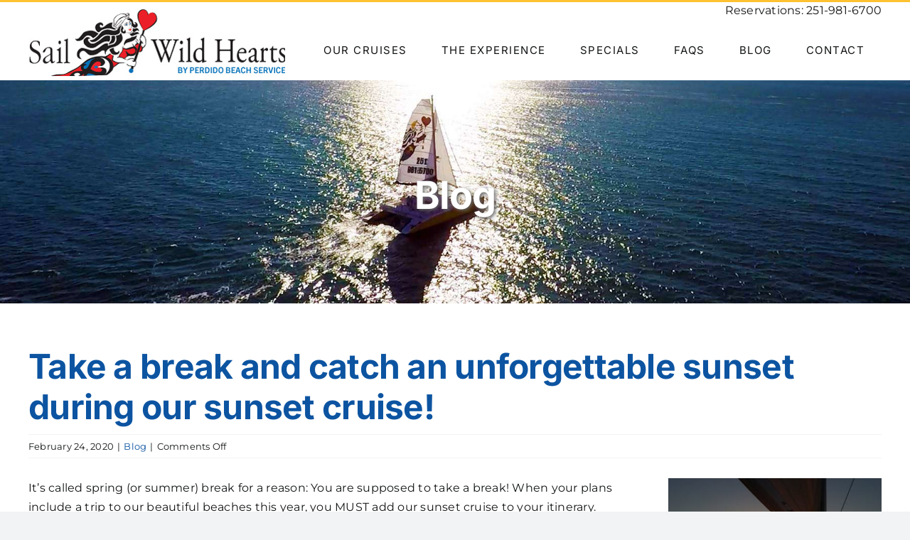

--- FILE ---
content_type: text/html; charset=UTF-8
request_url: https://www.sailwildhearts.com/2020/02/24/take-a-break-and-catch-an-unforgettable-sunset-during-our-sunset-cruise/
body_size: 15849
content:
<!DOCTYPE html>
<html class="avada-html-layout-wide avada-html-header-position-top" lang="en-US" prefix="og: http://ogp.me/ns# fb: http://ogp.me/ns/fb#">
<head>
	<meta http-equiv="X-UA-Compatible" content="IE=edge" />
	<meta http-equiv="Content-Type" content="text/html; charset=utf-8"/>
	<meta name="viewport" content="width=device-width, initial-scale=1" />
	<meta name='robots' content='index, follow, max-image-preview:large, max-snippet:-1, max-video-preview:-1' />

	<!-- This site is optimized with the Yoast SEO plugin v26.8 - https://yoast.com/product/yoast-seo-wordpress/ -->
	<title>Take a break and catch an unforgettable sunset during our sunset cruise! - Sail Wild Hearts</title>
	<link rel="canonical" href="https://www.sailwildhearts.com/2020/02/24/take-a-break-and-catch-an-unforgettable-sunset-during-our-sunset-cruise/" />
	<meta property="og:locale" content="en_US" />
	<meta property="og:type" content="article" />
	<meta property="og:title" content="Take a break and catch an unforgettable sunset during our sunset cruise! - Sail Wild Hearts" />
	<meta property="og:description" content="It’s called spring (or summer) break for a reason: You [...]" />
	<meta property="og:url" content="https://www.sailwildhearts.com/2020/02/24/take-a-break-and-catch-an-unforgettable-sunset-during-our-sunset-cruise/" />
	<meta property="og:site_name" content="Sail Wild Hearts" />
	<meta property="article:published_time" content="2020-02-24T21:02:49+00:00" />
	<meta property="og:image" content="https://www.sailwildhearts.com/wp-content/uploads/2020/02/SWH-Sunset-Sail.jpg" />
	<meta property="og:image:width" content="960" />
	<meta property="og:image:height" content="720" />
	<meta property="og:image:type" content="image/jpeg" />
	<meta name="author" content="sailwild" />
	<meta name="twitter:card" content="summary_large_image" />
	<meta name="twitter:label1" content="Written by" />
	<meta name="twitter:data1" content="sailwild" />
	<meta name="twitter:label2" content="Est. reading time" />
	<meta name="twitter:data2" content="1 minute" />
	<script type="application/ld+json" class="yoast-schema-graph">{"@context":"https://schema.org","@graph":[{"@type":"Article","@id":"https://www.sailwildhearts.com/2020/02/24/take-a-break-and-catch-an-unforgettable-sunset-during-our-sunset-cruise/#article","isPartOf":{"@id":"https://www.sailwildhearts.com/2020/02/24/take-a-break-and-catch-an-unforgettable-sunset-during-our-sunset-cruise/"},"author":{"name":"sailwild","@id":"https://www.sailwildhearts.com/#/schema/person/e2e01cfad3cf27334058a6894e955e38"},"headline":"Take a break and catch an unforgettable sunset during our sunset cruise!","datePublished":"2020-02-24T21:02:49+00:00","mainEntityOfPage":{"@id":"https://www.sailwildhearts.com/2020/02/24/take-a-break-and-catch-an-unforgettable-sunset-during-our-sunset-cruise/"},"wordCount":199,"image":{"@id":"https://www.sailwildhearts.com/2020/02/24/take-a-break-and-catch-an-unforgettable-sunset-during-our-sunset-cruise/#primaryimage"},"thumbnailUrl":"https://www.sailwildhearts.com/wp-content/uploads/2020/02/SWH-Sunset-Sail.jpg","keywords":["Alabama Gulf Coast","Sailing","sunset cruise","sunset sail"],"articleSection":["Blog"],"inLanguage":"en-US"},{"@type":"WebPage","@id":"https://www.sailwildhearts.com/2020/02/24/take-a-break-and-catch-an-unforgettable-sunset-during-our-sunset-cruise/","url":"https://www.sailwildhearts.com/2020/02/24/take-a-break-and-catch-an-unforgettable-sunset-during-our-sunset-cruise/","name":"Take a break and catch an unforgettable sunset during our sunset cruise! - Sail Wild Hearts","isPartOf":{"@id":"https://www.sailwildhearts.com/#website"},"primaryImageOfPage":{"@id":"https://www.sailwildhearts.com/2020/02/24/take-a-break-and-catch-an-unforgettable-sunset-during-our-sunset-cruise/#primaryimage"},"image":{"@id":"https://www.sailwildhearts.com/2020/02/24/take-a-break-and-catch-an-unforgettable-sunset-during-our-sunset-cruise/#primaryimage"},"thumbnailUrl":"https://www.sailwildhearts.com/wp-content/uploads/2020/02/SWH-Sunset-Sail.jpg","datePublished":"2020-02-24T21:02:49+00:00","author":{"@id":"https://www.sailwildhearts.com/#/schema/person/e2e01cfad3cf27334058a6894e955e38"},"breadcrumb":{"@id":"https://www.sailwildhearts.com/2020/02/24/take-a-break-and-catch-an-unforgettable-sunset-during-our-sunset-cruise/#breadcrumb"},"inLanguage":"en-US","potentialAction":[{"@type":"ReadAction","target":["https://www.sailwildhearts.com/2020/02/24/take-a-break-and-catch-an-unforgettable-sunset-during-our-sunset-cruise/"]}]},{"@type":"ImageObject","inLanguage":"en-US","@id":"https://www.sailwildhearts.com/2020/02/24/take-a-break-and-catch-an-unforgettable-sunset-during-our-sunset-cruise/#primaryimage","url":"https://www.sailwildhearts.com/wp-content/uploads/2020/02/SWH-Sunset-Sail.jpg","contentUrl":"https://www.sailwildhearts.com/wp-content/uploads/2020/02/SWH-Sunset-Sail.jpg","width":960,"height":720,"caption":"Sail Wild Hearts Sunset Cruise"},{"@type":"BreadcrumbList","@id":"https://www.sailwildhearts.com/2020/02/24/take-a-break-and-catch-an-unforgettable-sunset-during-our-sunset-cruise/#breadcrumb","itemListElement":[{"@type":"ListItem","position":1,"name":"Home","item":"https://www.sailwildhearts.com/"},{"@type":"ListItem","position":2,"name":"Take a break and catch an unforgettable sunset during our sunset cruise!"}]},{"@type":"WebSite","@id":"https://www.sailwildhearts.com/#website","url":"https://www.sailwildhearts.com/","name":"Sail Wild Hearts","description":"","potentialAction":[{"@type":"SearchAction","target":{"@type":"EntryPoint","urlTemplate":"https://www.sailwildhearts.com/?s={search_term_string}"},"query-input":{"@type":"PropertyValueSpecification","valueRequired":true,"valueName":"search_term_string"}}],"inLanguage":"en-US"},{"@type":"Person","@id":"https://www.sailwildhearts.com/#/schema/person/e2e01cfad3cf27334058a6894e955e38","name":"sailwild","image":{"@type":"ImageObject","inLanguage":"en-US","@id":"https://www.sailwildhearts.com/#/schema/person/image/","url":"https://secure.gravatar.com/avatar/ff29f0af165ccb26b2d31dcadb39240139bd435ead8228cdfd3c70d230c9732a?s=96&d=mm&r=g","contentUrl":"https://secure.gravatar.com/avatar/ff29f0af165ccb26b2d31dcadb39240139bd435ead8228cdfd3c70d230c9732a?s=96&d=mm&r=g","caption":"sailwild"},"url":"https://www.sailwildhearts.com/author/sailwild/"}]}</script>
	<!-- / Yoast SEO plugin. -->


<link rel="alternate" type="application/rss+xml" title="Sail Wild Hearts &raquo; Feed" href="https://www.sailwildhearts.com/feed/" />
<link rel="alternate" type="application/rss+xml" title="Sail Wild Hearts &raquo; Comments Feed" href="https://www.sailwildhearts.com/comments/feed/" />
								<link rel="icon" href="https://www.sailwildhearts.com/wp-content/uploads/2022/01/swhico-64.png" type="image/png" />
		
					<!-- Apple Touch Icon -->
						<link rel="apple-touch-icon" sizes="180x180" href="https://www.sailwildhearts.com/wp-content/uploads/2022/01/swhico-180.png" type="image/png">
		
					<!-- Android Icon -->
						<link rel="icon" sizes="192x192" href="https://www.sailwildhearts.com/wp-content/uploads/2022/01/swhico-120.png" type="image/png">
		
					<!-- MS Edge Icon -->
						<meta name="msapplication-TileImage" content="https://www.sailwildhearts.com/wp-content/uploads/2022/01/swhico-152.png" type="image/png">
				<link rel="alternate" title="oEmbed (JSON)" type="application/json+oembed" href="https://www.sailwildhearts.com/wp-json/oembed/1.0/embed?url=https%3A%2F%2Fwww.sailwildhearts.com%2F2020%2F02%2F24%2Ftake-a-break-and-catch-an-unforgettable-sunset-during-our-sunset-cruise%2F" />
<link rel="alternate" title="oEmbed (XML)" type="text/xml+oembed" href="https://www.sailwildhearts.com/wp-json/oembed/1.0/embed?url=https%3A%2F%2Fwww.sailwildhearts.com%2F2020%2F02%2F24%2Ftake-a-break-and-catch-an-unforgettable-sunset-during-our-sunset-cruise%2F&#038;format=xml" />
					<meta name="description" content="It’s called spring (or summer) break for a reason: You are supposed to take a break! When your plans include a trip to our beautiful beaches this year, you MUST add our sunset cruise to your itinerary.

This 1½- to 2-hour trip is"/>
				
		<meta property="og:locale" content="en_US"/>
		<meta property="og:type" content="article"/>
		<meta property="og:site_name" content="Sail Wild Hearts"/>
		<meta property="og:title" content="Take a break and catch an unforgettable sunset during our sunset cruise! - Sail Wild Hearts"/>
				<meta property="og:description" content="It’s called spring (or summer) break for a reason: You are supposed to take a break! When your plans include a trip to our beautiful beaches this year, you MUST add our sunset cruise to your itinerary.

This 1½- to 2-hour trip is"/>
				<meta property="og:url" content="https://www.sailwildhearts.com/2020/02/24/take-a-break-and-catch-an-unforgettable-sunset-during-our-sunset-cruise/"/>
										<meta property="article:published_time" content="2020-02-24T21:02:49-06:00"/>
											<meta name="author" content="sailwild"/>
								<meta property="og:image" content="https://www.sailwildhearts.com/wp-content/uploads/2020/02/SWH-Sunset-Sail.jpg"/>
		<meta property="og:image:width" content="960"/>
		<meta property="og:image:height" content="720"/>
		<meta property="og:image:type" content="image/jpeg"/>
				<style id='wp-img-auto-sizes-contain-inline-css' type='text/css'>
img:is([sizes=auto i],[sizes^="auto," i]){contain-intrinsic-size:3000px 1500px}
/*# sourceURL=wp-img-auto-sizes-contain-inline-css */
</style>
<style id='wp-emoji-styles-inline-css' type='text/css'>

	img.wp-smiley, img.emoji {
		display: inline !important;
		border: none !important;
		box-shadow: none !important;
		height: 1em !important;
		width: 1em !important;
		margin: 0 0.07em !important;
		vertical-align: -0.1em !important;
		background: none !important;
		padding: 0 !important;
	}
/*# sourceURL=wp-emoji-styles-inline-css */
</style>
<style id='wp-block-library-inline-css' type='text/css'>
:root{--wp-block-synced-color:#7a00df;--wp-block-synced-color--rgb:122,0,223;--wp-bound-block-color:var(--wp-block-synced-color);--wp-editor-canvas-background:#ddd;--wp-admin-theme-color:#007cba;--wp-admin-theme-color--rgb:0,124,186;--wp-admin-theme-color-darker-10:#006ba1;--wp-admin-theme-color-darker-10--rgb:0,107,160.5;--wp-admin-theme-color-darker-20:#005a87;--wp-admin-theme-color-darker-20--rgb:0,90,135;--wp-admin-border-width-focus:2px}@media (min-resolution:192dpi){:root{--wp-admin-border-width-focus:1.5px}}.wp-element-button{cursor:pointer}:root .has-very-light-gray-background-color{background-color:#eee}:root .has-very-dark-gray-background-color{background-color:#313131}:root .has-very-light-gray-color{color:#eee}:root .has-very-dark-gray-color{color:#313131}:root .has-vivid-green-cyan-to-vivid-cyan-blue-gradient-background{background:linear-gradient(135deg,#00d084,#0693e3)}:root .has-purple-crush-gradient-background{background:linear-gradient(135deg,#34e2e4,#4721fb 50%,#ab1dfe)}:root .has-hazy-dawn-gradient-background{background:linear-gradient(135deg,#faaca8,#dad0ec)}:root .has-subdued-olive-gradient-background{background:linear-gradient(135deg,#fafae1,#67a671)}:root .has-atomic-cream-gradient-background{background:linear-gradient(135deg,#fdd79a,#004a59)}:root .has-nightshade-gradient-background{background:linear-gradient(135deg,#330968,#31cdcf)}:root .has-midnight-gradient-background{background:linear-gradient(135deg,#020381,#2874fc)}:root{--wp--preset--font-size--normal:16px;--wp--preset--font-size--huge:42px}.has-regular-font-size{font-size:1em}.has-larger-font-size{font-size:2.625em}.has-normal-font-size{font-size:var(--wp--preset--font-size--normal)}.has-huge-font-size{font-size:var(--wp--preset--font-size--huge)}.has-text-align-center{text-align:center}.has-text-align-left{text-align:left}.has-text-align-right{text-align:right}.has-fit-text{white-space:nowrap!important}#end-resizable-editor-section{display:none}.aligncenter{clear:both}.items-justified-left{justify-content:flex-start}.items-justified-center{justify-content:center}.items-justified-right{justify-content:flex-end}.items-justified-space-between{justify-content:space-between}.screen-reader-text{border:0;clip-path:inset(50%);height:1px;margin:-1px;overflow:hidden;padding:0;position:absolute;width:1px;word-wrap:normal!important}.screen-reader-text:focus{background-color:#ddd;clip-path:none;color:#444;display:block;font-size:1em;height:auto;left:5px;line-height:normal;padding:15px 23px 14px;text-decoration:none;top:5px;width:auto;z-index:100000}html :where(.has-border-color){border-style:solid}html :where([style*=border-top-color]){border-top-style:solid}html :where([style*=border-right-color]){border-right-style:solid}html :where([style*=border-bottom-color]){border-bottom-style:solid}html :where([style*=border-left-color]){border-left-style:solid}html :where([style*=border-width]){border-style:solid}html :where([style*=border-top-width]){border-top-style:solid}html :where([style*=border-right-width]){border-right-style:solid}html :where([style*=border-bottom-width]){border-bottom-style:solid}html :where([style*=border-left-width]){border-left-style:solid}html :where(img[class*=wp-image-]){height:auto;max-width:100%}:where(figure){margin:0 0 1em}html :where(.is-position-sticky){--wp-admin--admin-bar--position-offset:var(--wp-admin--admin-bar--height,0px)}@media screen and (max-width:600px){html :where(.is-position-sticky){--wp-admin--admin-bar--position-offset:0px}}

/*# sourceURL=wp-block-library-inline-css */
</style><style id='global-styles-inline-css' type='text/css'>
:root{--wp--preset--aspect-ratio--square: 1;--wp--preset--aspect-ratio--4-3: 4/3;--wp--preset--aspect-ratio--3-4: 3/4;--wp--preset--aspect-ratio--3-2: 3/2;--wp--preset--aspect-ratio--2-3: 2/3;--wp--preset--aspect-ratio--16-9: 16/9;--wp--preset--aspect-ratio--9-16: 9/16;--wp--preset--color--black: #000000;--wp--preset--color--cyan-bluish-gray: #abb8c3;--wp--preset--color--white: #ffffff;--wp--preset--color--pale-pink: #f78da7;--wp--preset--color--vivid-red: #cf2e2e;--wp--preset--color--luminous-vivid-orange: #ff6900;--wp--preset--color--luminous-vivid-amber: #fcb900;--wp--preset--color--light-green-cyan: #7bdcb5;--wp--preset--color--vivid-green-cyan: #00d084;--wp--preset--color--pale-cyan-blue: #8ed1fc;--wp--preset--color--vivid-cyan-blue: #0693e3;--wp--preset--color--vivid-purple: #9b51e0;--wp--preset--color--awb-color-1: #ffffff;--wp--preset--color--awb-color-2: #f9f9fb;--wp--preset--color--awb-color-3: #f2f3f5;--wp--preset--color--awb-color-4: #fdc131;--wp--preset--color--awb-color-5: #0c54a1;--wp--preset--color--awb-color-6: #ec2027;--wp--preset--color--awb-color-7: #212326;--wp--preset--color--awb-color-8: #141617;--wp--preset--gradient--vivid-cyan-blue-to-vivid-purple: linear-gradient(135deg,rgb(6,147,227) 0%,rgb(155,81,224) 100%);--wp--preset--gradient--light-green-cyan-to-vivid-green-cyan: linear-gradient(135deg,rgb(122,220,180) 0%,rgb(0,208,130) 100%);--wp--preset--gradient--luminous-vivid-amber-to-luminous-vivid-orange: linear-gradient(135deg,rgb(252,185,0) 0%,rgb(255,105,0) 100%);--wp--preset--gradient--luminous-vivid-orange-to-vivid-red: linear-gradient(135deg,rgb(255,105,0) 0%,rgb(207,46,46) 100%);--wp--preset--gradient--very-light-gray-to-cyan-bluish-gray: linear-gradient(135deg,rgb(238,238,238) 0%,rgb(169,184,195) 100%);--wp--preset--gradient--cool-to-warm-spectrum: linear-gradient(135deg,rgb(74,234,220) 0%,rgb(151,120,209) 20%,rgb(207,42,186) 40%,rgb(238,44,130) 60%,rgb(251,105,98) 80%,rgb(254,248,76) 100%);--wp--preset--gradient--blush-light-purple: linear-gradient(135deg,rgb(255,206,236) 0%,rgb(152,150,240) 100%);--wp--preset--gradient--blush-bordeaux: linear-gradient(135deg,rgb(254,205,165) 0%,rgb(254,45,45) 50%,rgb(107,0,62) 100%);--wp--preset--gradient--luminous-dusk: linear-gradient(135deg,rgb(255,203,112) 0%,rgb(199,81,192) 50%,rgb(65,88,208) 100%);--wp--preset--gradient--pale-ocean: linear-gradient(135deg,rgb(255,245,203) 0%,rgb(182,227,212) 50%,rgb(51,167,181) 100%);--wp--preset--gradient--electric-grass: linear-gradient(135deg,rgb(202,248,128) 0%,rgb(113,206,126) 100%);--wp--preset--gradient--midnight: linear-gradient(135deg,rgb(2,3,129) 0%,rgb(40,116,252) 100%);--wp--preset--font-size--small: 12px;--wp--preset--font-size--medium: 20px;--wp--preset--font-size--large: 24px;--wp--preset--font-size--x-large: 42px;--wp--preset--font-size--normal: 16px;--wp--preset--font-size--xlarge: 32px;--wp--preset--font-size--huge: 48px;--wp--preset--spacing--20: 0.44rem;--wp--preset--spacing--30: 0.67rem;--wp--preset--spacing--40: 1rem;--wp--preset--spacing--50: 1.5rem;--wp--preset--spacing--60: 2.25rem;--wp--preset--spacing--70: 3.38rem;--wp--preset--spacing--80: 5.06rem;--wp--preset--shadow--natural: 6px 6px 9px rgba(0, 0, 0, 0.2);--wp--preset--shadow--deep: 12px 12px 50px rgba(0, 0, 0, 0.4);--wp--preset--shadow--sharp: 6px 6px 0px rgba(0, 0, 0, 0.2);--wp--preset--shadow--outlined: 6px 6px 0px -3px rgb(255, 255, 255), 6px 6px rgb(0, 0, 0);--wp--preset--shadow--crisp: 6px 6px 0px rgb(0, 0, 0);}:where(.is-layout-flex){gap: 0.5em;}:where(.is-layout-grid){gap: 0.5em;}body .is-layout-flex{display: flex;}.is-layout-flex{flex-wrap: wrap;align-items: center;}.is-layout-flex > :is(*, div){margin: 0;}body .is-layout-grid{display: grid;}.is-layout-grid > :is(*, div){margin: 0;}:where(.wp-block-columns.is-layout-flex){gap: 2em;}:where(.wp-block-columns.is-layout-grid){gap: 2em;}:where(.wp-block-post-template.is-layout-flex){gap: 1.25em;}:where(.wp-block-post-template.is-layout-grid){gap: 1.25em;}.has-black-color{color: var(--wp--preset--color--black) !important;}.has-cyan-bluish-gray-color{color: var(--wp--preset--color--cyan-bluish-gray) !important;}.has-white-color{color: var(--wp--preset--color--white) !important;}.has-pale-pink-color{color: var(--wp--preset--color--pale-pink) !important;}.has-vivid-red-color{color: var(--wp--preset--color--vivid-red) !important;}.has-luminous-vivid-orange-color{color: var(--wp--preset--color--luminous-vivid-orange) !important;}.has-luminous-vivid-amber-color{color: var(--wp--preset--color--luminous-vivid-amber) !important;}.has-light-green-cyan-color{color: var(--wp--preset--color--light-green-cyan) !important;}.has-vivid-green-cyan-color{color: var(--wp--preset--color--vivid-green-cyan) !important;}.has-pale-cyan-blue-color{color: var(--wp--preset--color--pale-cyan-blue) !important;}.has-vivid-cyan-blue-color{color: var(--wp--preset--color--vivid-cyan-blue) !important;}.has-vivid-purple-color{color: var(--wp--preset--color--vivid-purple) !important;}.has-black-background-color{background-color: var(--wp--preset--color--black) !important;}.has-cyan-bluish-gray-background-color{background-color: var(--wp--preset--color--cyan-bluish-gray) !important;}.has-white-background-color{background-color: var(--wp--preset--color--white) !important;}.has-pale-pink-background-color{background-color: var(--wp--preset--color--pale-pink) !important;}.has-vivid-red-background-color{background-color: var(--wp--preset--color--vivid-red) !important;}.has-luminous-vivid-orange-background-color{background-color: var(--wp--preset--color--luminous-vivid-orange) !important;}.has-luminous-vivid-amber-background-color{background-color: var(--wp--preset--color--luminous-vivid-amber) !important;}.has-light-green-cyan-background-color{background-color: var(--wp--preset--color--light-green-cyan) !important;}.has-vivid-green-cyan-background-color{background-color: var(--wp--preset--color--vivid-green-cyan) !important;}.has-pale-cyan-blue-background-color{background-color: var(--wp--preset--color--pale-cyan-blue) !important;}.has-vivid-cyan-blue-background-color{background-color: var(--wp--preset--color--vivid-cyan-blue) !important;}.has-vivid-purple-background-color{background-color: var(--wp--preset--color--vivid-purple) !important;}.has-black-border-color{border-color: var(--wp--preset--color--black) !important;}.has-cyan-bluish-gray-border-color{border-color: var(--wp--preset--color--cyan-bluish-gray) !important;}.has-white-border-color{border-color: var(--wp--preset--color--white) !important;}.has-pale-pink-border-color{border-color: var(--wp--preset--color--pale-pink) !important;}.has-vivid-red-border-color{border-color: var(--wp--preset--color--vivid-red) !important;}.has-luminous-vivid-orange-border-color{border-color: var(--wp--preset--color--luminous-vivid-orange) !important;}.has-luminous-vivid-amber-border-color{border-color: var(--wp--preset--color--luminous-vivid-amber) !important;}.has-light-green-cyan-border-color{border-color: var(--wp--preset--color--light-green-cyan) !important;}.has-vivid-green-cyan-border-color{border-color: var(--wp--preset--color--vivid-green-cyan) !important;}.has-pale-cyan-blue-border-color{border-color: var(--wp--preset--color--pale-cyan-blue) !important;}.has-vivid-cyan-blue-border-color{border-color: var(--wp--preset--color--vivid-cyan-blue) !important;}.has-vivid-purple-border-color{border-color: var(--wp--preset--color--vivid-purple) !important;}.has-vivid-cyan-blue-to-vivid-purple-gradient-background{background: var(--wp--preset--gradient--vivid-cyan-blue-to-vivid-purple) !important;}.has-light-green-cyan-to-vivid-green-cyan-gradient-background{background: var(--wp--preset--gradient--light-green-cyan-to-vivid-green-cyan) !important;}.has-luminous-vivid-amber-to-luminous-vivid-orange-gradient-background{background: var(--wp--preset--gradient--luminous-vivid-amber-to-luminous-vivid-orange) !important;}.has-luminous-vivid-orange-to-vivid-red-gradient-background{background: var(--wp--preset--gradient--luminous-vivid-orange-to-vivid-red) !important;}.has-very-light-gray-to-cyan-bluish-gray-gradient-background{background: var(--wp--preset--gradient--very-light-gray-to-cyan-bluish-gray) !important;}.has-cool-to-warm-spectrum-gradient-background{background: var(--wp--preset--gradient--cool-to-warm-spectrum) !important;}.has-blush-light-purple-gradient-background{background: var(--wp--preset--gradient--blush-light-purple) !important;}.has-blush-bordeaux-gradient-background{background: var(--wp--preset--gradient--blush-bordeaux) !important;}.has-luminous-dusk-gradient-background{background: var(--wp--preset--gradient--luminous-dusk) !important;}.has-pale-ocean-gradient-background{background: var(--wp--preset--gradient--pale-ocean) !important;}.has-electric-grass-gradient-background{background: var(--wp--preset--gradient--electric-grass) !important;}.has-midnight-gradient-background{background: var(--wp--preset--gradient--midnight) !important;}.has-small-font-size{font-size: var(--wp--preset--font-size--small) !important;}.has-medium-font-size{font-size: var(--wp--preset--font-size--medium) !important;}.has-large-font-size{font-size: var(--wp--preset--font-size--large) !important;}.has-x-large-font-size{font-size: var(--wp--preset--font-size--x-large) !important;}
/*# sourceURL=global-styles-inline-css */
</style>

<style id='classic-theme-styles-inline-css' type='text/css'>
/*! This file is auto-generated */
.wp-block-button__link{color:#fff;background-color:#32373c;border-radius:9999px;box-shadow:none;text-decoration:none;padding:calc(.667em + 2px) calc(1.333em + 2px);font-size:1.125em}.wp-block-file__button{background:#32373c;color:#fff;text-decoration:none}
/*# sourceURL=/wp-includes/css/classic-themes.min.css */
</style>
<link rel='stylesheet' id='topbar-css' href='https://www.sailwildhearts.com/wp-content/plugins/top-bar/inc/../css/topbar_style.css?ver=6.9' type='text/css' media='all' />
<link rel='stylesheet' id='fusion-dynamic-css-css' href='https://www.sailwildhearts.com/wp-content/uploads/fusion-styles/a4d6a01ca570996994fd6120fbb617a6.min.css?ver=3.14.2' type='text/css' media='all' />
<script type="text/javascript" src="https://www.sailwildhearts.com/wp-includes/js/jquery/jquery.min.js?ver=3.7.1" id="jquery-core-js"></script>
<script type="text/javascript" src="https://www.sailwildhearts.com/wp-includes/js/jquery/jquery-migrate.min.js?ver=3.4.1" id="jquery-migrate-js"></script>
<script type="text/javascript" id="topbar_frontjs-js-extra">
/* <![CDATA[ */
var tpbr_settings = {"fixed":"notfixed","user_who":"notloggedin","guests_or_users":"all","message":"Cast your vote for Best Boat Tour in USA Today's 10Best poll. Vote daily now through May 26!","status":"inactive","yn_button":"button","color":"#dd3333","button_text":"Vote Now","button_url":"https://10best.usatoday.com/awards/sail-wild-hearts-orange-beach-alabama/","button_behavior":"newwindow","is_admin_bar":"no","detect_sticky":"0"};
//# sourceURL=topbar_frontjs-js-extra
/* ]]> */
</script>
<script type="text/javascript" src="https://www.sailwildhearts.com/wp-content/plugins/top-bar/inc/../js/tpbr_front.min.js?ver=6.9" id="topbar_frontjs-js"></script>
<link rel="https://api.w.org/" href="https://www.sailwildhearts.com/wp-json/" /><link rel="alternate" title="JSON" type="application/json" href="https://www.sailwildhearts.com/wp-json/wp/v2/posts/1511" /><link rel="EditURI" type="application/rsd+xml" title="RSD" href="https://www.sailwildhearts.com/xmlrpc.php?rsd" />
<meta name="generator" content="WordPress 6.9" />
<link rel='shortlink' href='https://www.sailwildhearts.com/?p=1511' />
<link rel="preload" href="https://www.sailwildhearts.com/wp-content/themes/Avada/includes/lib/assets/fonts/icomoon/awb-icons.woff" as="font" type="font/woff" crossorigin><link rel="preload" href="//www.sailwildhearts.com/wp-content/themes/Avada/includes/lib/assets/fonts/fontawesome/webfonts/fa-brands-400.woff2" as="font" type="font/woff2" crossorigin><link rel="preload" href="//www.sailwildhearts.com/wp-content/themes/Avada/includes/lib/assets/fonts/fontawesome/webfonts/fa-regular-400.woff2" as="font" type="font/woff2" crossorigin><link rel="preload" href="//www.sailwildhearts.com/wp-content/themes/Avada/includes/lib/assets/fonts/fontawesome/webfonts/fa-solid-900.woff2" as="font" type="font/woff2" crossorigin><style type="text/css" id="css-fb-visibility">@media screen and (max-width: 640px){.fusion-no-small-visibility{display:none !important;}body .sm-text-align-center{text-align:center !important;}body .sm-text-align-left{text-align:left !important;}body .sm-text-align-right{text-align:right !important;}body .sm-text-align-justify{text-align:justify !important;}body .sm-flex-align-center{justify-content:center !important;}body .sm-flex-align-flex-start{justify-content:flex-start !important;}body .sm-flex-align-flex-end{justify-content:flex-end !important;}body .sm-mx-auto{margin-left:auto !important;margin-right:auto !important;}body .sm-ml-auto{margin-left:auto !important;}body .sm-mr-auto{margin-right:auto !important;}body .fusion-absolute-position-small{position:absolute;width:100%;}.awb-sticky.awb-sticky-small{ position: sticky; top: var(--awb-sticky-offset,0); }}@media screen and (min-width: 641px) and (max-width: 1024px){.fusion-no-medium-visibility{display:none !important;}body .md-text-align-center{text-align:center !important;}body .md-text-align-left{text-align:left !important;}body .md-text-align-right{text-align:right !important;}body .md-text-align-justify{text-align:justify !important;}body .md-flex-align-center{justify-content:center !important;}body .md-flex-align-flex-start{justify-content:flex-start !important;}body .md-flex-align-flex-end{justify-content:flex-end !important;}body .md-mx-auto{margin-left:auto !important;margin-right:auto !important;}body .md-ml-auto{margin-left:auto !important;}body .md-mr-auto{margin-right:auto !important;}body .fusion-absolute-position-medium{position:absolute;width:100%;}.awb-sticky.awb-sticky-medium{ position: sticky; top: var(--awb-sticky-offset,0); }}@media screen and (min-width: 1025px){.fusion-no-large-visibility{display:none !important;}body .lg-text-align-center{text-align:center !important;}body .lg-text-align-left{text-align:left !important;}body .lg-text-align-right{text-align:right !important;}body .lg-text-align-justify{text-align:justify !important;}body .lg-flex-align-center{justify-content:center !important;}body .lg-flex-align-flex-start{justify-content:flex-start !important;}body .lg-flex-align-flex-end{justify-content:flex-end !important;}body .lg-mx-auto{margin-left:auto !important;margin-right:auto !important;}body .lg-ml-auto{margin-left:auto !important;}body .lg-mr-auto{margin-right:auto !important;}body .fusion-absolute-position-large{position:absolute;width:100%;}.awb-sticky.awb-sticky-large{ position: sticky; top: var(--awb-sticky-offset,0); }}</style>		<script type="text/javascript">
			var doc = document.documentElement;
			doc.setAttribute( 'data-useragent', navigator.userAgent );
		</script>
		<!-- Google tag (gtag.js) -->
<script async src="https://www.googletagmanager.com/gtag/js?id=G-BDRZPT0L1G"></script>
<script>
  window.dataLayer = window.dataLayer || [];
  function gtag(){dataLayer.push(arguments);}
  gtag('js', new Date());

  gtag('config', 'G-BDRZPT0L1G');
</script>
	</head>

<body class="wp-singular post-template-default single single-post postid-1511 single-format-standard wp-theme-Avada fusion-image-hovers fusion-pagination-sizing fusion-button_type-flat fusion-button_span-no fusion-button_gradient-linear avada-image-rollover-circle-yes avada-image-rollover-yes avada-image-rollover-direction-left fusion-body ltr fusion-sticky-header no-tablet-sticky-header no-mobile-sticky-header no-mobile-slidingbar no-mobile-totop avada-has-rev-slider-styles fusion-disable-outline fusion-sub-menu-fade mobile-logo-pos-left layout-wide-mode avada-has-boxed-modal-shadow- layout-scroll-offset-full avada-has-zero-margin-offset-top fusion-top-header menu-text-align-center mobile-menu-design-modern fusion-show-pagination-text fusion-header-layout-v2 avada-responsive avada-footer-fx-none avada-menu-highlight-style-background fusion-search-form-clean fusion-main-menu-search-overlay fusion-avatar-circle avada-sticky-shrinkage avada-dropdown-styles avada-blog-layout-large avada-blog-archive-layout-large avada-header-shadow-no avada-menu-icon-position-left avada-has-megamenu-shadow avada-has-pagetitle-100-width avada-has-pagetitle-bg-full avada-has-breadcrumb-mobile-hidden avada-has-titlebar-bar_and_content avada-header-border-color-full-transparent avada-has-pagination-width_height avada-flyout-menu-direction-fade avada-ec-views-v1" data-awb-post-id="1511">
		<a class="skip-link screen-reader-text" href="#content">Skip to content</a>

	<div id="boxed-wrapper">
		
		<div id="wrapper" class="fusion-wrapper">
			<div id="home" style="position:relative;top:-1px;"></div>
							
					
			<header class="fusion-header-wrapper">
				<div class="fusion-header-v2 fusion-logo-alignment fusion-logo-left fusion-sticky-menu- fusion-sticky-logo- fusion-mobile-logo-1  fusion-mobile-menu-design-modern">
					
<div class="fusion-secondary-header">
	<div class="fusion-row">
							<div class="fusion-alignright">
				<div class="fusion-contact-info"><span class="fusion-contact-info-phone-number">Reservations: <a href="tel:251-981-6700">251-981-6700</a></span></div>			</div>
			</div>
</div>
<div class="fusion-header-sticky-height"></div>
<div class="fusion-header">
	<div class="fusion-row">
					<div class="fusion-logo" data-margin-top="-20px" data-margin-bottom="0px" data-margin-left="0px" data-margin-right="0px">
			<a class="fusion-logo-link"  href="https://www.sailwildhearts.com/" >

						<!-- standard logo -->
			<img src="https://www.sailwildhearts.com/wp-content/uploads/2024/10/Sail-Wild-Hearts-by-PBS.jpg" srcset="https://www.sailwildhearts.com/wp-content/uploads/2024/10/Sail-Wild-Hearts-by-PBS.jpg 1x, https://www.sailwildhearts.com/wp-content/uploads/2024/10/Sail-Wild-Hearts-by-PBS@2x.jpg 2x" width="361" height="94" style="max-height:94px;height:auto;" alt="Sail Wild Hearts Logo" data-retina_logo_url="https://www.sailwildhearts.com/wp-content/uploads/2024/10/Sail-Wild-Hearts-by-PBS@2x.jpg" class="fusion-standard-logo" />

											<!-- mobile logo -->
				<img src="https://www.sailwildhearts.com/wp-content/uploads/2024/10/Sail-Wild-Hearts-by-PBS-mobile.jpg" srcset="https://www.sailwildhearts.com/wp-content/uploads/2024/10/Sail-Wild-Hearts-by-PBS-mobile.jpg 1x, https://www.sailwildhearts.com/wp-content/uploads/2024/10/Sail-Wild-Hearts-by-PBS-mobile@2x.jpg 2x" width="249" height="65" style="max-height:65px;height:auto;" alt="Sail Wild Hearts Logo" data-retina_logo_url="https://www.sailwildhearts.com/wp-content/uploads/2024/10/Sail-Wild-Hearts-by-PBS-mobile@2x.jpg" class="fusion-mobile-logo" />
			
					</a>
		</div>		<nav class="fusion-main-menu" aria-label="Main Menu"><div class="fusion-overlay-search">		<form role="search" class="searchform fusion-search-form  fusion-search-form-clean" method="get" action="https://www.sailwildhearts.com/">
			<div class="fusion-search-form-content">

				
				<div class="fusion-search-field search-field">
					<label><span class="screen-reader-text">Search for:</span>
													<input type="search" value="" name="s" class="s" placeholder="Search..." required aria-required="true" aria-label="Search..."/>
											</label>
				</div>
				<div class="fusion-search-button search-button">
					<input type="submit" class="fusion-search-submit searchsubmit" aria-label="Search" value="&#xf002;" />
									</div>

				
			</div>


			
		</form>
		<div class="fusion-search-spacer"></div><a href="#" role="button" aria-label="Close Search" class="fusion-close-search"></a></div><ul id="menu-main-menu" class="fusion-menu"><li  id="menu-item-33"  class="menu-item menu-item-type-post_type menu-item-object-page menu-item-has-children menu-item-33 fusion-dropdown-menu"  data-item-id="33"><a  href="https://www.sailwildhearts.com/our-cruises/" class="fusion-background-highlight"><span class="menu-text">Our Cruises</span></a><ul class="sub-menu"><li  id="menu-item-207"  class="menu-item menu-item-type-custom menu-item-object-custom menu-item-207 fusion-dropdown-submenu" ><a  href="https://www.sailwildhearts.com/our-cruises/#sunset" class="fusion-background-highlight"><span>Sunset Cruise</span></a></li><li  id="menu-item-208"  class="menu-item menu-item-type-custom menu-item-object-custom menu-item-208 fusion-dropdown-submenu" ><a  href="https://www.sailwildhearts.com/our-cruises/#blueangels" class="fusion-background-highlight"><span>Dolphin &#038; Angels Sailing Adventure</span></a></li><li  id="menu-item-209"  class="menu-item menu-item-type-custom menu-item-object-custom menu-item-209 fusion-dropdown-submenu" ><a  href="https://www.sailwildhearts.com/our-cruises/#kayak" class="fusion-background-highlight"><span>Paddleboard and Kayak Adventure Sail</span></a></li><li  id="menu-item-210"  class="menu-item menu-item-type-custom menu-item-object-custom menu-item-210 fusion-dropdown-submenu" ><a  href="https://www.sailwildhearts.com/our-cruises/#adventure" class="fusion-background-highlight"><span>Family Adventure Sail</span></a></li><li  id="menu-item-315"  class="menu-item menu-item-type-custom menu-item-object-custom menu-item-315 fusion-dropdown-submenu" ><a  href="https://www.sailwildhearts.com/our-cruises/#morning" class="fusion-background-highlight"><span>Morning Dolphin Cruise</span></a></li><li  id="menu-item-316"  class="menu-item menu-item-type-custom menu-item-object-custom menu-item-316 fusion-dropdown-submenu" ><a  href="https://www.sailwildhearts.com/our-cruises/#afternoon" class="fusion-background-highlight"><span>Afternoon Dolphin Cruise</span></a></li><li  id="menu-item-317"  class="menu-item menu-item-type-custom menu-item-object-custom menu-item-317 fusion-dropdown-submenu" ><a  href="https://www.sailwildhearts.com/our-cruises/#fireworks" class="fusion-background-highlight"><span>Fireworks Sail</span></a></li><li  id="menu-item-314"  class="menu-item menu-item-type-custom menu-item-object-custom menu-item-314 fusion-dropdown-submenu" ><a  href="https://www.sailwildhearts.com/our-cruises/#celebration-of-life" class="fusion-background-highlight"><span>Celebration of Life</span></a></li><li  id="menu-item-252"  class="menu-item menu-item-type-post_type menu-item-object-page menu-item-252 fusion-dropdown-submenu" ><a  href="https://www.sailwildhearts.com/private-charters-corporate-sails/" class="fusion-background-highlight"><span>Private Charters &#038; Corporate Sails</span></a></li><li  id="menu-item-1887"  class="menu-item menu-item-type-custom menu-item-object-custom menu-item-1887 fusion-dropdown-submenu" ><a  href="https://www.sailwildhearts.com/our-cruises/#egiftcard" class="fusion-background-highlight"><span>eGift Card</span></a></li></ul></li><li  id="menu-item-32"  class="menu-item menu-item-type-post_type menu-item-object-page menu-item-32"  data-item-id="32"><a  href="https://www.sailwildhearts.com/the-experience/" class="fusion-background-highlight"><span class="menu-text">The Experience</span></a></li><li  id="menu-item-31"  class="menu-item menu-item-type-post_type menu-item-object-page menu-item-31"  data-item-id="31"><a  href="https://www.sailwildhearts.com/specials/" class="fusion-background-highlight"><span class="menu-text">Specials</span></a></li><li  id="menu-item-30"  class="menu-item menu-item-type-post_type menu-item-object-page menu-item-30"  data-item-id="30"><a  href="https://www.sailwildhearts.com/faqs/" class="fusion-background-highlight"><span class="menu-text">FAQs</span></a></li><li  id="menu-item-28"  class="menu-item menu-item-type-post_type menu-item-object-page menu-item-28"  data-item-id="28"><a  href="https://www.sailwildhearts.com/blog/" class="fusion-background-highlight"><span class="menu-text">Blog</span></a></li><li  id="menu-item-29"  class="menu-item menu-item-type-post_type menu-item-object-page menu-item-29"  data-item-id="29"><a  href="https://www.sailwildhearts.com/contact/" class="fusion-background-highlight"><span class="menu-text">Contact</span></a></li></ul></nav>	<div class="fusion-mobile-menu-icons">
							<a href="#" class="fusion-icon awb-icon-bars" aria-label="Toggle mobile menu" aria-expanded="false"></a>
		
		
		
			</div>

<nav class="fusion-mobile-nav-holder fusion-mobile-menu-text-align-center" aria-label="Main Menu Mobile"></nav>

					</div>
</div>
				</div>
				<div class="fusion-clearfix"></div>
			</header>
								
							<div id="sliders-container" class="fusion-slider-visibility">
					</div>
				
					
							
			<section class="fusion-page-title-bar fusion-tb-page-title-bar"><div class="fusion-fullwidth fullwidth-box fusion-builder-row-1 fusion-flex-container fusion-parallax-none nonhundred-percent-fullwidth non-hundred-percent-height-scrolling lazyload" style="--awb-border-radius-top-left:0px;--awb-border-radius-top-right:0px;--awb-border-radius-bottom-right:0px;--awb-border-radius-bottom-left:0px;--awb-background-size:cover;--awb-flex-wrap:wrap;" data-bg="https://www.sailwildhearts.com/wp-content/uploads/2022/01/swh-blog.jpg" ><div class="fusion-builder-row fusion-row fusion-flex-align-items-flex-start fusion-flex-content-wrap" style="max-width:1248px;margin-left: calc(-4% / 2 );margin-right: calc(-4% / 2 );"><div class="fusion-layout-column fusion_builder_column fusion-builder-column-0 fusion_builder_column_1_1 1_1 fusion-flex-column" style="--awb-bg-size:cover;--awb-width-large:100%;--awb-margin-top-large:0px;--awb-spacing-right-large:1.92%;--awb-margin-bottom-large:20px;--awb-spacing-left-large:1.92%;--awb-width-medium:100%;--awb-order-medium:0;--awb-spacing-right-medium:1.92%;--awb-spacing-left-medium:1.92%;--awb-width-small:100%;--awb-order-small:0;--awb-spacing-right-small:1.92%;--awb-spacing-left-small:1.92%;"><div class="fusion-column-wrapper fusion-column-has-shadow fusion-flex-justify-content-flex-start fusion-content-layout-column"><div class="fusion-title title fusion-title-1 fusion-sep-none fusion-title-center fusion-title-text fusion-title-size-one" style="--awb-text-color:var(--awb-color1);--awb-margin-top:130px;--awb-margin-bottom:100px;--awb-font-size:54px;"><h1 class="fusion-title-heading title-heading-center" style="margin:0;font-size:1em;text-shadow:2px 2px 5px #666666;">Blog</h1></div></div></div></div></div>
</section>
						<main id="main" class="clearfix ">
				<div class="fusion-row" style="">

<section id="content" style="width: 100%;">
	
					<article id="post-1511" class="post post-1511 type-post status-publish format-standard has-post-thumbnail hentry category-blog tag-alabama-gulf-coast tag-sailing tag-sunset-cruise tag-sunset-sail">
						
				
												<div class="fusion-post-title-meta-wrap">
												<h2 class="entry-title fusion-post-title">Take a break and catch an unforgettable sunset during our sunset cruise!</h2>									<div class="fusion-meta-info"><div class="fusion-meta-info-wrapper"><span class="vcard rich-snippet-hidden"><span class="fn"><a href="https://www.sailwildhearts.com/author/sailwild/" title="Posts by sailwild" rel="author">sailwild</a></span></span><span>February 24, 2020</span><span class="fusion-inline-sep">|</span><a href="https://www.sailwildhearts.com/category/blog/" rel="category tag">Blog</a><span class="fusion-inline-sep">|</span><span class="fusion-comments"><span>Comments Off<span class="screen-reader-text"> on Take a break and catch an unforgettable sunset during our sunset cruise!</span></span></span></div></div>					</div>
										<div class="post-content">
				<p><a href="https://www.sailwildhearts.com/wp-content/uploads/2020/02/SWH-Sunset-Sail.jpg"><img fetchpriority="high" decoding="async" src="https://www.sailwildhearts.com/wp-content/uploads/2020/02/SWH-Sunset-Sail-300x225.jpg" data-orig-src="https://www.sailwildhearts.com/wp-content/uploads/2020/02/SWH-Sunset-Sail-300x225.jpg" alt="Sail Wild Hearts Sunset Cruise" width="300" height="225" class="lazyload alignright size-medium wp-image-1512" srcset="data:image/svg+xml,%3Csvg%20xmlns%3D%27http%3A%2F%2Fwww.w3.org%2F2000%2Fsvg%27%20width%3D%27300%27%20height%3D%27225%27%20viewBox%3D%270%200%20300%20225%27%3E%3Crect%20width%3D%27300%27%20height%3D%27225%27%20fill-opacity%3D%220%22%2F%3E%3C%2Fsvg%3E" data-srcset="https://www.sailwildhearts.com/wp-content/uploads/2020/02/SWH-Sunset-Sail-200x150.jpg 200w, https://www.sailwildhearts.com/wp-content/uploads/2020/02/SWH-Sunset-Sail-300x225.jpg 300w, https://www.sailwildhearts.com/wp-content/uploads/2020/02/SWH-Sunset-Sail-400x300.jpg 400w, https://www.sailwildhearts.com/wp-content/uploads/2020/02/SWH-Sunset-Sail-600x450.jpg 600w, https://www.sailwildhearts.com/wp-content/uploads/2020/02/SWH-Sunset-Sail-768x576.jpg 768w, https://www.sailwildhearts.com/wp-content/uploads/2020/02/SWH-Sunset-Sail-800x600.jpg 800w, https://www.sailwildhearts.com/wp-content/uploads/2020/02/SWH-Sunset-Sail.jpg 960w" data-sizes="auto" data-orig-sizes="(max-width: 300px) 100vw, 300px" /></a>It’s called spring (or summer) break for a reason: You are supposed to take a break! When your plans include a trip to our beautiful beaches this year, you MUST add our sunset cruise to your itinerary.</p>
<p>This 1½- to 2-hour trip is the perfect way to wrap up a day spent at the beach. Imagine setting sail a little before dusk, surrounded by your family or friends, ready for a photo-worthy sunset and views of our beautiful natural scenery. We provide water, soft drinks and hors d’oeuvres, but passengers 21 and older are welcome to bring their own adult beverages.</p>
<p>Being on the water is always a great experience, but it’s even better when scenic views of the sunset are added. And because this is one of our more laidback and intimate cruises, you can expect to interact more with our amazing crew.</p>
<p>Still not convinced a sunset cruise is for you? Head to our Facebook page to check out photos of the amazing sunsets we have been privileged to enjoy. We promise this cruise will provide a relaxing evening you won’t regret!</p>
							</div>

																<div class="fusion-sharing-box fusion-theme-sharing-box fusion-single-sharing-box">
		<h4>Share This Story, Choose Your Platform!</h4>
		<div class="fusion-social-networks"><div class="fusion-social-networks-wrapper"><a  class="fusion-social-network-icon fusion-tooltip fusion-facebook awb-icon-facebook" style="color:var(--sharing_social_links_icon_color);" data-placement="top" data-title="Facebook" data-toggle="tooltip" title="Facebook" href="https://www.facebook.com/sharer.php?u=https%3A%2F%2Fwww.sailwildhearts.com%2F2020%2F02%2F24%2Ftake-a-break-and-catch-an-unforgettable-sunset-during-our-sunset-cruise%2F&amp;t=Take%20a%20break%20and%20catch%20an%20unforgettable%20sunset%20during%20our%20sunset%20cruise%21" target="_blank" rel="noreferrer"><span class="screen-reader-text">Facebook</span></a><a  class="fusion-social-network-icon fusion-tooltip fusion-twitter awb-icon-twitter" style="color:var(--sharing_social_links_icon_color);" data-placement="top" data-title="X" data-toggle="tooltip" title="X" href="https://x.com/intent/post?url=https%3A%2F%2Fwww.sailwildhearts.com%2F2020%2F02%2F24%2Ftake-a-break-and-catch-an-unforgettable-sunset-during-our-sunset-cruise%2F&amp;text=Take%20a%20break%20and%20catch%20an%20unforgettable%20sunset%20during%20our%20sunset%20cruise%21" target="_blank" rel="noopener noreferrer"><span class="screen-reader-text">X</span></a><a  class="fusion-social-network-icon fusion-tooltip fusion-reddit awb-icon-reddit" style="color:var(--sharing_social_links_icon_color);" data-placement="top" data-title="Reddit" data-toggle="tooltip" title="Reddit" href="https://reddit.com/submit?url=https://www.sailwildhearts.com/2020/02/24/take-a-break-and-catch-an-unforgettable-sunset-during-our-sunset-cruise/&amp;title=Take%20a%20break%20and%20catch%20an%20unforgettable%20sunset%20during%20our%20sunset%20cruise%21" target="_blank" rel="noopener noreferrer"><span class="screen-reader-text">Reddit</span></a><a  class="fusion-social-network-icon fusion-tooltip fusion-linkedin awb-icon-linkedin" style="color:var(--sharing_social_links_icon_color);" data-placement="top" data-title="LinkedIn" data-toggle="tooltip" title="LinkedIn" href="https://www.linkedin.com/shareArticle?mini=true&amp;url=https%3A%2F%2Fwww.sailwildhearts.com%2F2020%2F02%2F24%2Ftake-a-break-and-catch-an-unforgettable-sunset-during-our-sunset-cruise%2F&amp;title=Take%20a%20break%20and%20catch%20an%20unforgettable%20sunset%20during%20our%20sunset%20cruise%21&amp;summary=It%E2%80%99s%20called%20spring%20%28or%20summer%29%20break%20for%20a%20reason%3A%20You%20are%20supposed%20to%20take%20a%20break%21%20When%20your%20plans%20include%20a%20trip%20to%20our%20beautiful%20beaches%20this%20year%2C%20you%20MUST%20add%20our%20sunset%20cruise%20to%20your%20itinerary.%0A%0AThis%201%C2%BD-%20to%202-hour%20trip%20is" target="_blank" rel="noopener noreferrer"><span class="screen-reader-text">LinkedIn</span></a><a  class="fusion-social-network-icon fusion-tooltip fusion-whatsapp awb-icon-whatsapp" style="color:var(--sharing_social_links_icon_color);" data-placement="top" data-title="WhatsApp" data-toggle="tooltip" title="WhatsApp" href="https://api.whatsapp.com/send?text=https%3A%2F%2Fwww.sailwildhearts.com%2F2020%2F02%2F24%2Ftake-a-break-and-catch-an-unforgettable-sunset-during-our-sunset-cruise%2F" target="_blank" rel="noopener noreferrer"><span class="screen-reader-text">WhatsApp</span></a><a  class="fusion-social-network-icon fusion-tooltip fusion-tumblr awb-icon-tumblr" style="color:var(--sharing_social_links_icon_color);" data-placement="top" data-title="Tumblr" data-toggle="tooltip" title="Tumblr" href="https://www.tumblr.com/share/link?url=https%3A%2F%2Fwww.sailwildhearts.com%2F2020%2F02%2F24%2Ftake-a-break-and-catch-an-unforgettable-sunset-during-our-sunset-cruise%2F&amp;name=Take%20a%20break%20and%20catch%20an%20unforgettable%20sunset%20during%20our%20sunset%20cruise%21&amp;description=It%E2%80%99s%20called%20spring%20%28or%20summer%29%20break%20for%20a%20reason%3A%20You%20are%20supposed%20to%20take%20a%20break%21%20When%20your%20plans%20include%20a%20trip%20to%20our%20beautiful%20beaches%20this%20year%2C%20you%20MUST%20add%20our%20sunset%20cruise%20to%20your%20itinerary.%0A%0AThis%201%C2%BD-%20to%202-hour%20trip%20is" target="_blank" rel="noopener noreferrer"><span class="screen-reader-text">Tumblr</span></a><a  class="fusion-social-network-icon fusion-tooltip fusion-pinterest awb-icon-pinterest" style="color:var(--sharing_social_links_icon_color);" data-placement="top" data-title="Pinterest" data-toggle="tooltip" title="Pinterest" href="https://pinterest.com/pin/create/button/?url=https%3A%2F%2Fwww.sailwildhearts.com%2F2020%2F02%2F24%2Ftake-a-break-and-catch-an-unforgettable-sunset-during-our-sunset-cruise%2F&amp;description=It%E2%80%99s%20called%20spring%20%28or%20summer%29%20break%20for%20a%20reason%3A%20You%20are%20supposed%20to%20take%20a%20break%21%20When%20your%20plans%20include%20a%20trip%20to%20our%20beautiful%20beaches%20this%20year%2C%20you%20MUST%20add%20our%20sunset%20cruise%20to%20your%20itinerary.%0A%0AThis%201%C2%BD-%20to%202-hour%20trip%20is&amp;media=https%3A%2F%2Fwww.sailwildhearts.com%2Fwp-content%2Fuploads%2F2020%2F02%2FSWH-Sunset-Sail.jpg" target="_blank" rel="noopener noreferrer"><span class="screen-reader-text">Pinterest</span></a><a  class="fusion-social-network-icon fusion-tooltip fusion-mail awb-icon-mail fusion-last-social-icon" style="color:var(--sharing_social_links_icon_color);" data-placement="top" data-title="Email" data-toggle="tooltip" title="Email" href="mailto:?body=https://www.sailwildhearts.com/2020/02/24/take-a-break-and-catch-an-unforgettable-sunset-during-our-sunset-cruise/&amp;subject=Take%20a%20break%20and%20catch%20an%20unforgettable%20sunset%20during%20our%20sunset%20cruise%21" target="_self" rel="noopener noreferrer"><span class="screen-reader-text">Email</span></a><div class="fusion-clearfix"></div></div></div>	</div>
													
																	</article>
	</section>
						
					</div>  <!-- fusion-row -->
				</main>  <!-- #main -->
				
				
								
					<div class="fusion-tb-footer fusion-footer"><div class="fusion-footer-widget-area fusion-widget-area"><div class="fusion-fullwidth fullwidth-box fusion-builder-row-2 fusion-flex-container has-pattern-background has-mask-background hundred-percent-fullwidth non-hundred-percent-height-scrolling" style="--awb-border-sizes-top:20px;--awb-border-color:var(--awb-color4);--awb-border-radius-top-left:0px;--awb-border-radius-top-right:0px;--awb-border-radius-bottom-right:0px;--awb-border-radius-bottom-left:0px;--awb-padding-top:50px;--awb-padding-right:100px;--awb-padding-bottom:20px;--awb-padding-left:100px;--awb-padding-right-small:30px;--awb-padding-left-small:30px;--awb-background-color:var(--awb-color1);--awb-flex-wrap:wrap;" ><div class="fusion-builder-row fusion-row fusion-flex-align-items-center fusion-flex-content-wrap" style="width:105% !important;max-width:105% !important;margin-left: calc(-5% / 2 );margin-right: calc(-5% / 2 );"><div class="fusion-layout-column fusion_builder_column fusion-builder-column-1 fusion_builder_column_1_4 1_4 fusion-flex-column" style="--awb-bg-size:cover;--awb-width-large:25%;--awb-margin-top-large:0px;--awb-spacing-right-large:9.5%;--awb-margin-bottom-large:20px;--awb-spacing-left-large:9.5%;--awb-width-medium:25%;--awb-order-medium:0;--awb-spacing-right-medium:9.5%;--awb-spacing-left-medium:9.5%;--awb-width-small:100%;--awb-order-small:0;--awb-spacing-right-small:2.375%;--awb-spacing-left-small:2.375%;"><div class="fusion-column-wrapper fusion-column-has-shadow fusion-flex-justify-content-flex-start fusion-content-layout-column"><div class="fusion-image-element " style="--awb-caption-title-font-family:var(--h2_typography-font-family);--awb-caption-title-font-weight:var(--h2_typography-font-weight);--awb-caption-title-font-style:var(--h2_typography-font-style);--awb-caption-title-size:var(--h2_typography-font-size);--awb-caption-title-transform:var(--h2_typography-text-transform);--awb-caption-title-line-height:var(--h2_typography-line-height);--awb-caption-title-letter-spacing:var(--h2_typography-letter-spacing);"><span class=" fusion-imageframe imageframe-none imageframe-1 hover-type-none"><img decoding="async" width="498" height="129" alt="Sail Wild Hearts by Perdido Beach Service" title="Sail Wild Hearts by Perdido Beach Service" src="https://www.sailwildhearts.com/wp-content/uploads/2024/10/Sail-Wild-Hearts-by-PBS-mobile@2x.jpg" data-orig-src="https://www.sailwildhearts.com/wp-content/uploads/2024/10/Sail-Wild-Hearts-by-PBS-mobile@2x.jpg" class="lazyload img-responsive wp-image-2281" srcset="data:image/svg+xml,%3Csvg%20xmlns%3D%27http%3A%2F%2Fwww.w3.org%2F2000%2Fsvg%27%20width%3D%27498%27%20height%3D%27129%27%20viewBox%3D%270%200%20498%20129%27%3E%3Crect%20width%3D%27498%27%20height%3D%27129%27%20fill-opacity%3D%220%22%2F%3E%3C%2Fsvg%3E" data-srcset="https://www.sailwildhearts.com/wp-content/uploads/2024/10/Sail-Wild-Hearts-by-PBS-mobile@2x-200x52.jpg 200w, https://www.sailwildhearts.com/wp-content/uploads/2024/10/Sail-Wild-Hearts-by-PBS-mobile@2x-400x104.jpg 400w, https://www.sailwildhearts.com/wp-content/uploads/2024/10/Sail-Wild-Hearts-by-PBS-mobile@2x.jpg 498w" data-sizes="auto" data-orig-sizes="(max-width: 640px) 100vw, (max-width: 1919px) 400px,(min-width: 1920px) 25vw" /></span></div><div class="fusion-title title fusion-title-2 fusion-sep-none fusion-title-text fusion-title-size-three" style="--awb-margin-top:25px;--awb-margin-bottom:0px;--awb-font-size:24px;"><h3 class="fusion-title-heading title-heading-left" style="font-family:&quot;Inter&quot;;font-style:normal;font-weight:400;margin:0;letter-spacing:var(--awb-typography1-letter-spacing);text-transform:var(--awb-typography1-text-transform);font-size:1em;line-height:1.2;">RESERVATIONS</h3></div><div class="fusion-title title fusion-title-3 fusion-sep-none fusion-title-text fusion-title-size-three" style="--awb-text-color:var(--awb-color6);--awb-margin-bottom:0px;--awb-font-size:30px;"><h3 class="fusion-title-heading title-heading-left" style="margin:0;font-size:1em;">251-981-6700</h3></div></div></div><div class="fusion-layout-column fusion_builder_column fusion-builder-column-2 fusion_builder_column_1_4 1_4 fusion-flex-column" style="--awb-bg-size:cover;--awb-width-large:25%;--awb-margin-top-large:0px;--awb-spacing-right-large:9.5%;--awb-margin-bottom-large:20px;--awb-spacing-left-large:9.5%;--awb-width-medium:25%;--awb-order-medium:0;--awb-spacing-right-medium:9.5%;--awb-spacing-left-medium:9.5%;--awb-width-small:100%;--awb-order-small:0;--awb-spacing-right-small:2.375%;--awb-spacing-left-small:2.375%;"><div class="fusion-column-wrapper fusion-column-has-shadow fusion-flex-justify-content-flex-start fusion-content-layout-column"><div class="fusion-title title fusion-title-4 fusion-sep-none fusion-title-text fusion-title-size-three" style="--awb-margin-bottom:0px;--awb-font-size:24px;"><h3 class="fusion-title-heading title-heading-left" style="font-family:&quot;Inter&quot;;font-style:normal;font-weight:400;margin:0;letter-spacing:var(--awb-typography1-letter-spacing);text-transform:var(--awb-typography1-text-transform);font-size:1em;line-height:24px;">LOCATION</h3></div><div class="fusion-text fusion-text-1" style="--awb-text-transform:none;--awb-margin-top:0px;"><p>WILD HEARTS is located in Orange Beach, Alabama directly across the street from the<br />
PERDIDO BEACH RESORT<br />
27101 Perdido Beach Blvd. (Hwy 182)<br />
Latitude: 30.278934 Longitude: -87.561368</p>
</div></div></div><div class="fusion-layout-column fusion_builder_column fusion-builder-column-3 fusion_builder_column_1_4 1_4 fusion-flex-column" style="--awb-bg-size:cover;--awb-width-large:25%;--awb-margin-top-large:0px;--awb-spacing-right-large:9.5%;--awb-margin-bottom-large:20px;--awb-spacing-left-large:9.5%;--awb-width-medium:25%;--awb-order-medium:0;--awb-spacing-right-medium:9.5%;--awb-spacing-left-medium:9.5%;--awb-width-small:100%;--awb-order-small:0;--awb-spacing-right-small:2.375%;--awb-spacing-left-small:2.375%;"><div class="fusion-column-wrapper fusion-column-has-shadow fusion-flex-justify-content-flex-start fusion-content-layout-column"><div class="fusion-social-links fusion-social-links-1" style="--awb-margin-top:0px;--awb-margin-right:0px;--awb-margin-bottom:0px;--awb-margin-left:0px;--awb-alignment:center;--awb-box-border-top:0px;--awb-box-border-right:0px;--awb-box-border-bottom:0px;--awb-box-border-left:0px;--awb-icon-colors-hover:var(--awb-color4);--awb-box-colors-hover:var(--awb-color1);--awb-box-border-color:var(--awb-color3);--awb-box-border-color-hover:var(--awb-color4);"><div class="fusion-social-networks color-type-custom"><div class="fusion-social-networks-wrapper"><a class="fusion-social-network-icon fusion-tooltip fusion-facebook awb-icon-facebook" style="color:var(--awb-color6);font-size:30px;" data-placement="top" data-title="Facebook" data-toggle="tooltip" title="Facebook" aria-label="facebook" target="_blank" rel="noopener noreferrer" href="https://www.facebook.com/sailwildhearts/"></a><a class="fusion-social-network-icon fusion-tooltip fusion-instagram awb-icon-instagram" style="color:var(--awb-color6);font-size:30px;" data-placement="top" data-title="Instagram" data-toggle="tooltip" title="Instagram" aria-label="instagram" target="_blank" rel="noopener noreferrer" href="https://www.instagram.com/sailwildhearts/"></a><a class="fusion-social-network-icon fusion-tooltip fusion-pinterest awb-icon-pinterest" style="color:var(--awb-color6);font-size:30px;" data-placement="top" data-title="Pinterest" data-toggle="tooltip" title="Pinterest" aria-label="pinterest" target="_blank" rel="noopener noreferrer" href="https://www.pinterest.com/SailWildHearts1/_created/"></a><a class="fusion-social-network-icon fusion-tooltip fusion-youtube awb-icon-youtube" style="color:var(--awb-color6);font-size:30px;" data-placement="top" data-title="YouTube" data-toggle="tooltip" title="YouTube" aria-label="youtube" target="_blank" rel="noopener noreferrer" href="https://www.youtube.com/@SailWildHearts"></a><a class="fusion-social-network-icon fusion-tooltip fusion-mail awb-icon-mail" style="color:var(--awb-color6);font-size:30px;" data-placement="top" data-title="Email" data-toggle="tooltip" title="Email" aria-label="mail" target="_blank" rel="noopener noreferrer" href="mailto:&#114;es&#101;rvati&#111;&#110;s&#064;s&#097;&#105;&#108;&#119;&#105;l&#100;hea&#114;&#116;&#115;&#046;&#099;o&#109;"></a></div></div></div><div class="fusion-form fusion-form-builder fusion-form-form-wrapper fusion-form-2284" style="--awb-margin-top:30px;--awb-tooltip-text-color:#ffffff;--awb-tooltip-background-color:#333333;" data-form-id="2284" data-config="{&quot;form_id&quot;:&quot;2284&quot;,&quot;form_post_id&quot;:&quot;2284&quot;,&quot;post_id&quot;:1511,&quot;form_type&quot;:&quot;ajax&quot;,&quot;confirmation_type&quot;:&quot;message&quot;,&quot;redirect_url&quot;:&quot;&quot;,&quot;redirect_timeout&quot;:&quot;0&quot;,&quot;field_labels&quot;:{&quot;Email&quot;:&quot;&quot;},&quot;field_logics&quot;:{&quot;Email&quot;:&quot;&quot;,&quot;submit_1&quot;:&quot;&quot;,&quot;notice_1&quot;:&quot;&quot;},&quot;field_types&quot;:{&quot;Email&quot;:&quot;email&quot;,&quot;submit_1&quot;:&quot;submit&quot;,&quot;notice_1&quot;:&quot;notice&quot;},&quot;nonce_method&quot;:&quot;ajax&quot;,&quot;form_views&quot;:&quot;ajax&quot;,&quot;form_views_counting&quot;:&quot;all&quot;}"><form action="https://www.sailwildhearts.com/2020/02/24/take-a-break-and-catch-an-unforgettable-sunset-during-our-sunset-cruise/" method="post" class="fusion-form fusion-form-2284"><div class="fusion-fullwidth fullwidth-box fusion-builder-row-2-1 fusion-flex-container has-pattern-background has-mask-background nonhundred-percent-fullwidth non-hundred-percent-height-scrolling" style="--awb-border-radius-top-left:0px;--awb-border-radius-top-right:0px;--awb-border-radius-bottom-right:0px;--awb-border-radius-bottom-left:0px;--awb-flex-wrap:wrap;" ><div class="fusion-builder-row fusion-row fusion-flex-align-items-flex-start fusion-flex-content-wrap" style="width:104% !important;max-width:104% !important;margin-left: calc(-4% / 2 );margin-right: calc(-4% / 2 );"><div class="fusion-layout-column fusion_builder_column fusion-builder-column-4 fusion_builder_column_1_1 1_1 fusion-flex-column" style="--awb-bg-size:cover;--awb-width-large:100%;--awb-flex-grow:0;--awb-flex-shrink:0;--awb-margin-top-large:0px;--awb-spacing-right-large:1.92%;--awb-margin-bottom-large:20px;--awb-spacing-left-large:1.92%;--awb-width-medium:100%;--awb-order-medium:0;--awb-flex-grow-medium:0;--awb-flex-shrink-medium:0;--awb-spacing-right-medium:1.92%;--awb-spacing-left-medium:1.92%;--awb-width-small:100%;--awb-order-small:0;--awb-flex-grow-small:0;--awb-flex-shrink-small:0;--awb-spacing-right-small:1.92%;--awb-spacing-left-small:1.92%;"><div class="fusion-column-wrapper fusion-column-has-shadow fusion-flex-justify-content-flex-start fusion-content-layout-column"><div class="fusion-form-field fusion-form-email-field fusion-form-label-above" style="" data-form-id="2284"><input type="email" autocomplete="off" name="Email" id="Email" value=""  class="fusion-form-input" required="true" aria-required="true" placeholder="E-mail Address *" data-holds-private-data="false"/></div><div class="fusion-form-field fusion-form-submit-field fusion-form-label-above" style="" data-form-id="2284"><div style="text-align:center;"><button type="submit" class="fusion-button button-flat fusion-button-default-size button-default fusion-button-default button-1 fusion-button-default-span  button-default form-form-submit" data-form-number="2284" tabindex=""><span class="fusion-button-text awb-button__text awb-button__text--default">Join Our Email List</span></button></div></div><div class="form-submission-notices data-notice_1" id="fusion-notices-1"><div class="fusion-alert alert success alert-success fusion-alert-center fusion-form-response fusion-form-response-success awb-alert-native-link-color alert-dismissable awb-alert-close-boxed" role="alert"><div class="fusion-alert-content-wrapper"><span class="alert-icon"><i class="awb-icon-check-circle" aria-hidden="true"></i></span><span class="fusion-alert-content">Thank you for joining our email list!</span></div><button type="button" class="close toggle-alert" data-dismiss="alert" aria-label="Close">&times;</button></div><div class="fusion-alert alert error alert-danger fusion-alert-center fusion-form-response fusion-form-response-error awb-alert-native-link-color alert-dismissable awb-alert-close-boxed" role="alert"><div class="fusion-alert-content-wrapper"><span class="alert-icon"><i class="awb-icon-exclamation-triangle" aria-hidden="true"></i></span><span class="fusion-alert-content">There was an error. Please try again.</span></div><button type="button" class="close toggle-alert" data-dismiss="alert" aria-label="Close">&times;</button></div></div></div></div></div></div><input type="hidden" name="fusion_privacy_store_ip_ua" value="false"><input type="hidden" name="fusion_privacy_expiration_interval" value="48"><input type="hidden" name="privacy_expiration_action" value="anonymize"></form></div></div></div><div class="fusion-layout-column fusion_builder_column fusion-builder-column-5 fusion_builder_column_1_4 1_4 fusion-flex-column" style="--awb-bg-size:cover;--awb-width-large:25%;--awb-flex-grow:0;--awb-flex-shrink:0;--awb-margin-top-large:0px;--awb-spacing-right-large:9.5%;--awb-margin-bottom-large:20px;--awb-spacing-left-large:9.5%;--awb-width-medium:25%;--awb-order-medium:0;--awb-flex-grow-medium:0;--awb-flex-shrink-medium:0;--awb-spacing-right-medium:9.5%;--awb-spacing-left-medium:9.5%;--awb-width-small:100%;--awb-order-small:0;--awb-flex-grow-small:0;--awb-flex-shrink-small:0;--awb-spacing-right-small:2.375%;--awb-spacing-left-small:2.375%;"><div class="fusion-column-wrapper fusion-column-has-shadow fusion-flex-justify-content-flex-start fusion-content-layout-column"><div class="fusion-image-element " style="text-align:center;--awb-max-width:250px;--awb-caption-title-font-family:var(--h2_typography-font-family);--awb-caption-title-font-weight:var(--h2_typography-font-weight);--awb-caption-title-font-style:var(--h2_typography-font-style);--awb-caption-title-size:var(--h2_typography-font-size);--awb-caption-title-transform:var(--h2_typography-text-transform);--awb-caption-title-line-height:var(--h2_typography-line-height);--awb-caption-title-letter-spacing:var(--h2_typography-letter-spacing);"><span class=" fusion-imageframe imageframe-none imageframe-2 hover-type-none"><a class="fusion-no-lightbox" href="https://perdidobeachservice.com/" target="_blank" aria-label="Perdido Beach Service" rel="noopener noreferrer"><img decoding="async" width="400" height="286" alt="Perdido Beach Service" src="https://www.sailwildhearts.com/wp-content/uploads/2024/10/Perdido-Beach-Service.webp" data-orig-src="https://www.sailwildhearts.com/wp-content/uploads/2024/10/Perdido-Beach-Service.webp" class="lazyload img-responsive wp-image-2275" srcset="data:image/svg+xml,%3Csvg%20xmlns%3D%27http%3A%2F%2Fwww.w3.org%2F2000%2Fsvg%27%20width%3D%27400%27%20height%3D%27286%27%20viewBox%3D%270%200%20400%20286%27%3E%3Crect%20width%3D%27400%27%20height%3D%27286%27%20fill-opacity%3D%220%22%2F%3E%3C%2Fsvg%3E" data-srcset="https://www.sailwildhearts.com/wp-content/uploads/2024/10/Perdido-Beach-Service-200x143.webp 200w, https://www.sailwildhearts.com/wp-content/uploads/2024/10/Perdido-Beach-Service.webp 400w" data-sizes="auto" data-orig-sizes="(max-width: 640px) 100vw, 400px" /></a></span></div></div></div></div></div>
</div></div>
																</div> <!-- wrapper -->
		</div> <!-- #boxed-wrapper -->
				<a class="fusion-one-page-text-link fusion-page-load-link" tabindex="-1" href="#" aria-hidden="true">Page load link</a>

		<div class="avada-footer-scripts">
			<script type="text/javascript">var fusionNavIsCollapsed=function(e){var t,n;window.innerWidth<=e.getAttribute("data-breakpoint")?(e.classList.add("collapse-enabled"),e.classList.remove("awb-menu_desktop"),e.classList.contains("expanded")||window.dispatchEvent(new CustomEvent("fusion-mobile-menu-collapsed",{detail:{nav:e}})),(n=e.querySelectorAll(".menu-item-has-children.expanded")).length&&n.forEach(function(e){e.querySelector(".awb-menu__open-nav-submenu_mobile").setAttribute("aria-expanded","false")})):(null!==e.querySelector(".menu-item-has-children.expanded .awb-menu__open-nav-submenu_click")&&e.querySelector(".menu-item-has-children.expanded .awb-menu__open-nav-submenu_click").click(),e.classList.remove("collapse-enabled"),e.classList.add("awb-menu_desktop"),null!==e.querySelector(".awb-menu__main-ul")&&e.querySelector(".awb-menu__main-ul").removeAttribute("style")),e.classList.add("no-wrapper-transition"),clearTimeout(t),t=setTimeout(()=>{e.classList.remove("no-wrapper-transition")},400),e.classList.remove("loading")},fusionRunNavIsCollapsed=function(){var e,t=document.querySelectorAll(".awb-menu");for(e=0;e<t.length;e++)fusionNavIsCollapsed(t[e])};function avadaGetScrollBarWidth(){var e,t,n,l=document.createElement("p");return l.style.width="100%",l.style.height="200px",(e=document.createElement("div")).style.position="absolute",e.style.top="0px",e.style.left="0px",e.style.visibility="hidden",e.style.width="200px",e.style.height="150px",e.style.overflow="hidden",e.appendChild(l),document.body.appendChild(e),t=l.offsetWidth,e.style.overflow="scroll",t==(n=l.offsetWidth)&&(n=e.clientWidth),document.body.removeChild(e),jQuery("html").hasClass("awb-scroll")&&10<t-n?10:t-n}fusionRunNavIsCollapsed(),window.addEventListener("fusion-resize-horizontal",fusionRunNavIsCollapsed);</script><script type="speculationrules">
{"prefetch":[{"source":"document","where":{"and":[{"href_matches":"/*"},{"not":{"href_matches":["/wp-*.php","/wp-admin/*","/wp-content/uploads/*","/wp-content/*","/wp-content/plugins/*","/wp-content/themes/Avada/*","/*\\?(.+)"]}},{"not":{"selector_matches":"a[rel~=\"nofollow\"]"}},{"not":{"selector_matches":".no-prefetch, .no-prefetch a"}}]},"eagerness":"conservative"}]}
</script>
<!-- FareHarbor plugin activated --><script src="https://fareharbor.com/embeds/api/v1/?autolightframe=yes"></script><script type="text/javascript" src="https://www.sailwildhearts.com/wp-content/uploads/fusion-scripts/ad988e6577bcedd340396b1ea6c78f5a.min.js?ver=3.14.2" id="fusion-scripts-js"></script>
<script id="wp-emoji-settings" type="application/json">
{"baseUrl":"https://s.w.org/images/core/emoji/17.0.2/72x72/","ext":".png","svgUrl":"https://s.w.org/images/core/emoji/17.0.2/svg/","svgExt":".svg","source":{"concatemoji":"https://www.sailwildhearts.com/wp-includes/js/wp-emoji-release.min.js?ver=6.9"}}
</script>
<script type="module">
/* <![CDATA[ */
/*! This file is auto-generated */
const a=JSON.parse(document.getElementById("wp-emoji-settings").textContent),o=(window._wpemojiSettings=a,"wpEmojiSettingsSupports"),s=["flag","emoji"];function i(e){try{var t={supportTests:e,timestamp:(new Date).valueOf()};sessionStorage.setItem(o,JSON.stringify(t))}catch(e){}}function c(e,t,n){e.clearRect(0,0,e.canvas.width,e.canvas.height),e.fillText(t,0,0);t=new Uint32Array(e.getImageData(0,0,e.canvas.width,e.canvas.height).data);e.clearRect(0,0,e.canvas.width,e.canvas.height),e.fillText(n,0,0);const a=new Uint32Array(e.getImageData(0,0,e.canvas.width,e.canvas.height).data);return t.every((e,t)=>e===a[t])}function p(e,t){e.clearRect(0,0,e.canvas.width,e.canvas.height),e.fillText(t,0,0);var n=e.getImageData(16,16,1,1);for(let e=0;e<n.data.length;e++)if(0!==n.data[e])return!1;return!0}function u(e,t,n,a){switch(t){case"flag":return n(e,"\ud83c\udff3\ufe0f\u200d\u26a7\ufe0f","\ud83c\udff3\ufe0f\u200b\u26a7\ufe0f")?!1:!n(e,"\ud83c\udde8\ud83c\uddf6","\ud83c\udde8\u200b\ud83c\uddf6")&&!n(e,"\ud83c\udff4\udb40\udc67\udb40\udc62\udb40\udc65\udb40\udc6e\udb40\udc67\udb40\udc7f","\ud83c\udff4\u200b\udb40\udc67\u200b\udb40\udc62\u200b\udb40\udc65\u200b\udb40\udc6e\u200b\udb40\udc67\u200b\udb40\udc7f");case"emoji":return!a(e,"\ud83e\u1fac8")}return!1}function f(e,t,n,a){let r;const o=(r="undefined"!=typeof WorkerGlobalScope&&self instanceof WorkerGlobalScope?new OffscreenCanvas(300,150):document.createElement("canvas")).getContext("2d",{willReadFrequently:!0}),s=(o.textBaseline="top",o.font="600 32px Arial",{});return e.forEach(e=>{s[e]=t(o,e,n,a)}),s}function r(e){var t=document.createElement("script");t.src=e,t.defer=!0,document.head.appendChild(t)}a.supports={everything:!0,everythingExceptFlag:!0},new Promise(t=>{let n=function(){try{var e=JSON.parse(sessionStorage.getItem(o));if("object"==typeof e&&"number"==typeof e.timestamp&&(new Date).valueOf()<e.timestamp+604800&&"object"==typeof e.supportTests)return e.supportTests}catch(e){}return null}();if(!n){if("undefined"!=typeof Worker&&"undefined"!=typeof OffscreenCanvas&&"undefined"!=typeof URL&&URL.createObjectURL&&"undefined"!=typeof Blob)try{var e="postMessage("+f.toString()+"("+[JSON.stringify(s),u.toString(),c.toString(),p.toString()].join(",")+"));",a=new Blob([e],{type:"text/javascript"});const r=new Worker(URL.createObjectURL(a),{name:"wpTestEmojiSupports"});return void(r.onmessage=e=>{i(n=e.data),r.terminate(),t(n)})}catch(e){}i(n=f(s,u,c,p))}t(n)}).then(e=>{for(const n in e)a.supports[n]=e[n],a.supports.everything=a.supports.everything&&a.supports[n],"flag"!==n&&(a.supports.everythingExceptFlag=a.supports.everythingExceptFlag&&a.supports[n]);var t;a.supports.everythingExceptFlag=a.supports.everythingExceptFlag&&!a.supports.flag,a.supports.everything||((t=a.source||{}).concatemoji?r(t.concatemoji):t.wpemoji&&t.twemoji&&(r(t.twemoji),r(t.wpemoji)))});
//# sourceURL=https://www.sailwildhearts.com/wp-includes/js/wp-emoji-loader.min.js
/* ]]> */
</script>
				<script type="text/javascript">
				jQuery( document ).ready( function() {
					var ajaxurl = 'https://www.sailwildhearts.com/wp-admin/admin-ajax.php';
					if ( 0 < jQuery( '.fusion-login-nonce' ).length ) {
						jQuery.get( ajaxurl, { 'action': 'fusion_login_nonce' }, function( response ) {
							jQuery( '.fusion-login-nonce' ).html( response );
						});
					}
				});
				</script>
				<script>(function(d){var s = d.createElement("script");s.setAttribute("data-account", "lx0932wYjH");s.setAttribute("src", "https://cdn.userway.org/widget.js");(d.body || d.head).appendChild(s);})(document)</script><noscript>Please ensure Javascript is enabled for purposes of <a href="https://userway.org">website accessibility</a></noscript>		</div>

			<section class="to-top-container to-top-right" aria-labelledby="awb-to-top-label">
		<a href="#" id="toTop" class="fusion-top-top-link">
			<span id="awb-to-top-label" class="screen-reader-text">Go to Top</span>

					</a>
	</section>
		</body>
</html>


--- FILE ---
content_type: text/html; charset=UTF-8
request_url: https://www.sailwildhearts.com/wp-admin/admin-ajax.php
body_size: 95
content:
<input type="hidden" id="fusion-form-nonce-2284" name="fusion-form-nonce-2284" value="b0310e6f43" />